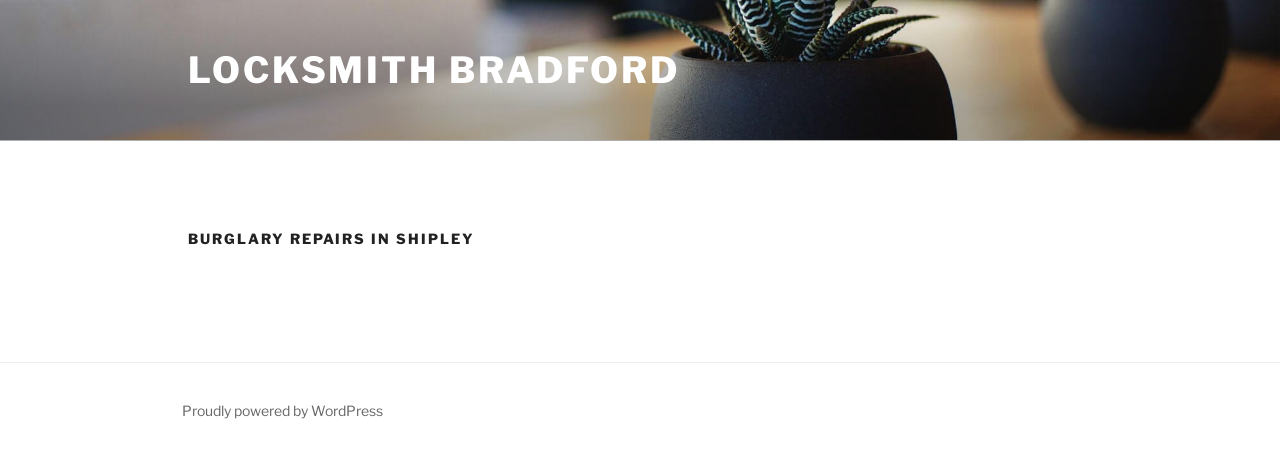

--- FILE ---
content_type: text/css
request_url: https://locksmiths-bradford.co.uk/wp-content/plugins/secureit-utils/assets/css/hit-adminstyles.css?ver=6.6.4
body_size: 259
content:
.hit-admin-back {
    /*clear: both;
    overflow: auto;*/
    background: #FFFFFF;
    padding: 50px;
    padding-top: 10px;
}

.hit-admin-back h1 {
    margin-left: 50px;
}

.hit-form-box {
    display: flex;
    flex-direction: column;
    width: 50%;
    margin-top: 35px;
    border: #7d8e963b thin solid;
    padding: 20px;
    margin-bottom: 35px;
}

.hit-form-box p {
    line-height: 1;
    margin: 0;
    /* padding: 1px; */
    padding-bottom: 10px;
}

.hit-service-page-list-wrapper {

    margin-top: 35px;
    border: #7d8e963b thin solid;
    padding: 20px;
    margin-bottom: 35px;

    margin-left: 43px;

}

.hit-form-page-wrapper {
    display: flex;
    flex-direction: row;

}

table.hit-service-table, table.hit-service-table th, table.hit-service-table td{
    border: solid 1px #d4d1d1;
    border-collapse: collapse;
    padding-left: 10px;
    padding-right: 10px;
}

th.hit-service-title {
    width: 150px;
}